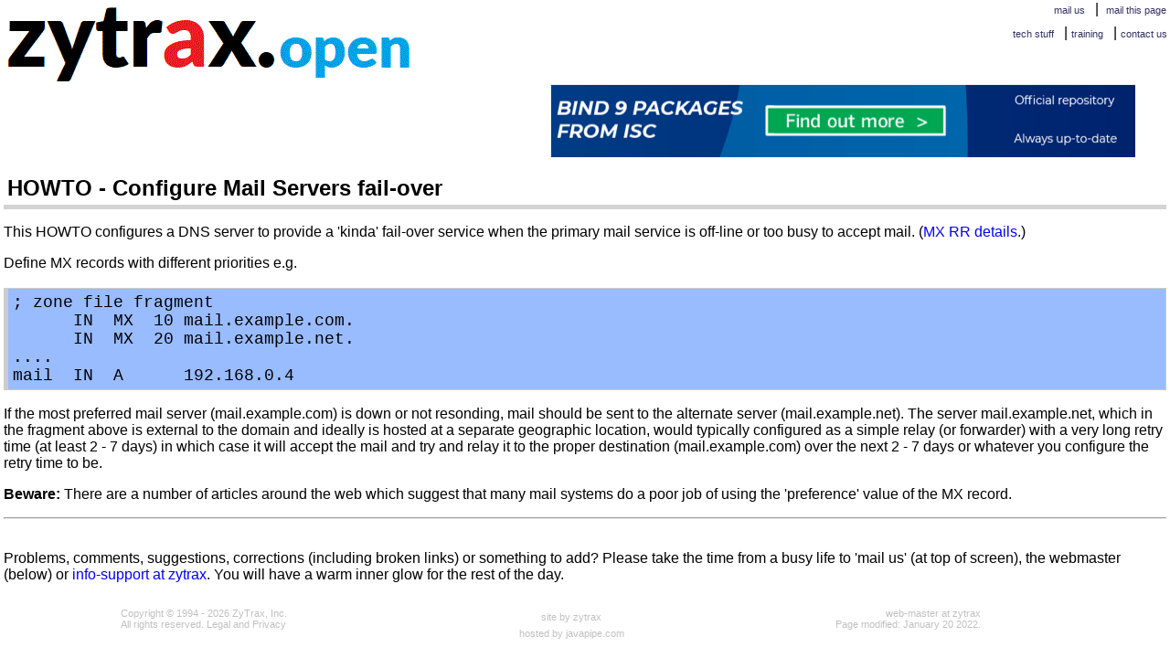

--- FILE ---
content_type: text/html
request_url: http://newweb.zytrax.com/books/dns/ch9/mail.html?pf=yes
body_size: 43338
content:
<!DOCTYPE html>
<html lang="en-us">
<head>
<meta http-equiv="Content-Type" content="text/html; charset=utf-8">
<link rel="icon" href="http://www.zytrax.com/favicon.ico">

   

<title>HOWTO - Configure Mail Servers fail-over</title>

<!-- this page originated from http://newweb.zytrax.com/books/dns/ch9/mail.html?pf=yes -->
<!-- HTTP_USER_AGENT=Mozilla/5.0 (Macintosh; Intel Mac OS X 10_15_7) AppleWebKit/537.36 (KHTML, like Gecko) Chrome/131.0.0.0 Safari/537.36; ClaudeBot/1.0; +claudebot@anthropic.com) -->

<style type="text/css">
<!--
/* ZYTRAX STYLE SHEET */
/* google maps */
/* v\:* {behavior:url(#default#VML);} */
/* tag modifiers */
a {text-decoration:none;color:gray;}
a:hover {text-decoration:underline;}
a:hover.p-f-s {color:black}
a:hover.a-n {text-decoration:none;}
body {background-color:white;color:black;margin:0px;padding:0px;font:normal 1.0em Verdana,Arial, Helvetica, sans-serif;}
code {border:1px solid lightgray;background:mintcream;color:black;font-family:"Courier New", monospace;padding:0 2px}
div.l-f table{width:100%;padding:4px;}
h1 {font-size:1.5em;;border-width:0 0 5px 0;border-style:solid;border-color:LightGray;padding:4px;color:black}
h2 {border-width:0 0 5px 0;border-color:LightGray;border-style:solid;font-size:1.3em;font-weight:bold;padding:4px;color:black}
h3 {border-width:0 0 3px 0;border-color:LightGray;border-style:solid;font-size:1.1em;padding:4px;color:black;}
h4 {border-width:0 0 2px 0;border-color:LightGray;border-style:solid;font-size:1.0em;padding:2px;color:black;}
h5 {border-width:0 0 2px 0;border-color:LightGray;border-style:solid;font-size:1.0em;font-weight:bold;color:black;padding:4px;}
h6 {border-width:0 0 1px 0;border-color:LightGray;border-style:solid; font-size:80%;color:black;padding:4px;}
pre {white-space:pre-wrap;}

img {border:0;}

img.center {display:block;margin-left:auto;margin-right:auto;}
img.right {display:block;float:right;}
img.left {display:block;float:left;}
form {border:1px solid #ccc;}
input {border:1px solid #999;background:#9bf;}
textarea {border:1px solid #999;background:#9bf;}
table {margin: 0 auto;}
table.t-m-n > tbody > tr > td {border:1px solid #ccc;padding:4px;}
table.t-m-s > tbody > tr > td {border:1px solid #ccc;padding:4px;}
table.p-m-n > tbody > tr > td {padding:4px;border-collapse:collapse;}
table.p-m-s > tbody > tr > td {padding:4px;border-collapse:collapse;}
tr {vertical-align:top;}
/* end tag modifiers - Printer friendly */

.l-l {display:none;z-index:1;}
.l-c {margin:45px 0 0 0;padding:4px;z-index:5;}
.l-r {display:none;z-index:2;}

/* end printer friendly - begin divs generic (cross browser) */
.i-2 {background: url(../../images/info.gif) no-repeat top left;border-width: 3px 0 3px 0; border-style:solid;border-color:#bbb;font-size:10pt;padding:10px 10px 10px 60px;margin:10px;}
.i-3 {background: url(../../../images/info.gif) no-repeat top left;border-width: 3px 0 3px 0; border-style:solid;border-color:#bbb;font-size:10pt;padding:10px 10px 10px 60px;margin:10px;}
.l-c-i {padding:10px;}
.l-l-fp {position:absolute;top:95px;left:6px;width:120px;z-index:10;text-align:right;font-size:80%;}
.l-r-fp {position:absolute;top:95px;right:6px;width:150px;z-index:2;font-size:80%;}
.l-f-m {}
.l-f {margin:0 200px 0 125px;}
.l-p {margin:10px;padding:4px;font:10pt Verdana,Helvetica, Arial, sans-serif;}
.l-100 {width:100%;margin:0;}
.w-2 {background: url(../../images/warning.gif) no-repeat top left;border-width: 3px 0 3px 0; border-style:solid;border-color:#bbb;font-size:10pt;padding:10px 10px 10px 60px;margin:10px;}
.w-3 {background: url(../../../images/warning.gif) no-repeat top left;border-width: 3px 0 3px 0; border-style:solid;border-color:#bbb;font-size:10pt;padding:10px 10px 10px 60px;margin:10px;}
/* end divs - begin nav pop-outs */
.n-l-c {color:black;}
.n-l1 {padding:0;margin:0;list-style:none;width:100px;}
.n-l1p {padding:0;margin:0;list-style:none;text-align:right;color:#339;}
.n-l1p-e {font-size:9pt;margin:0;text-align:right;line-height:1.2em;position:relative;color:#339;}
.n-l1-e {text-align:right;margin:0;padding:2px;position:relative;}

.n-t1-e,.n-t2-e,.n-t3-e,.n-m-l1 {text-align:left;margin:0;padding:2px 5px;border:1px solid black;border-width:1px 1px 0 1px;position:relative;}
.n-t1-es,.n-t2-es,.n-t3-es {text-align:left;margin:0;padding:2px 5px;border:1px solid black;border-width:1px 1px 0 1px;position:relative;background:#eee;}

.n-t1-v {position:absolute;display:none;padding:0;margin:0;list-style:none;top:100%;right:0;width:100px; border-bottom:1px solid black;background:white;}
.n-t1-vr,.n-m-u1 {position:absolute;display:none;padding:0;margin:0;list-style:none; top:100%;right:0;width:100px;border-bottom:1px solid black;background:white;}
.n-t2,.n-t3 {position:absolute;display:none;padding:0;margin:0;list-style:none;top:0;right:100%;width:120px;border-bottom:1px solid black;background:white;}
/* end pop-up styles - begin nav effects */
.g-c-n:hover {background:#eee;}
.g-c-s:hover {background:#eee;}
/* W3c pop-ups - selectors ignored by MSIE 6- */
div.n-m:hover > ul {display:block;}
div.n-t0:hover > ul {display:block;}
li.n-t1-e:hover > ul {display:block;}
li.n-t1-es:hover > ul {display:block;}
li.n-t1-e:hover, li.n-t1-es:hover,li.n-t2-e:hover,li.n-t2-es:hover,li.n-t3-e:hover,li.n-m-l1:hover {background:#ccc;}
li.n-t2-e:hover > ul {display:block;}
li.n-t2-es:hover > ul {display:block;}
.n-l1-e:hover > ul {display:block;}
.n-l1p-e:hover > ul {display:block;}
.n-l1-es:hover > ul {display:block;}
.n-l2-e:hover > ul {display:block;}
.n-l2-es:hover > ul {display:block;}
.n-l3-e:hover > ul {display:block;}
.n-l3-es:hover > ul {display:block;}
li.n-l1-e:hover,li.n-l1p-e:hover,li.n-l2-e:hover,li.n-l2-es:hover, li.n-l3-e:hover, li.n-l3-es:hover,li.n-l4-e:hover  {background:#ccc;}
/* end pop-up effects - begin generic (cross browser) alpha */
.arrows {font-size:250%;}
.a-n {text-decoration:none;}
.at {font-family:Verdana,sans-serif;font-size:9pt;margin:0px;text-indent:8px;}
.b-1 {font-family:Verdana, sans-serif;}
.button {background:#ddd;border:3px outset black;}
.b-lg {background-color:#eee;}
.b-r {border-width:0 0 0 1px;border-color:#336;border-style:solid;width:150px;}
.b-l	{border-width:0 1px 0 0;border-color:#336;border-style:solid;width:110px;}
.b-b-s {border:1px solid black;}
/* color styles */
.c-r, .red {color:red;}
.c-b, .blue {color:blue;}
.c-lg {color:LightGray;}
.c-g {color:gray;}
/* end color styles */
.d {font-family:Verdana,sans-serif;font-size:9pt;margin:0px;}
.dd {position:absolute;left:0;top:0; font-family:Tahoma,sans-serif;font-size:9pt; visibility:hidden;background:lime;color:black;margin:0px;border:black solid 1px;padding:2px;}
.f-d {font-weight:bold;}
.f-b-n {border:0;}
/* most browsers use an unacceptably small monospace default font */
.g-c-n,.g-b-n {font:110% "Courier New",monospace;border-style:solid;border-color:#ccc;border-width: 1px 1px 1px 5px;background-color:#9bf;padding:5px; color:black;}
.g-c-s,.g-b-s,.codegray {font: 80% "Courier New",monospace;border-style:solid;border-color:#ccc;border-width: 1px 1px 1px 5px; background-color:#9bf;padding:5px; color:black;width:inherit;}
.g-h-n, .g-s-b {background:#9bf;color:#339;padding:4px;font-size:100%;font-weight:normal;border:1px solid #ccc;}
.g-h-nn {background:#9bf;color:#339;padding:4px; font-size:100%;font-weight:normal;}
.g-h-ng,.section {background:#339;color:white;font:bold Verdana,sans-serif;padding:4px; text-decoration:none;}
.g-h-s {background:#9bf;color:#339;padding:4px; font-size:80%;font-weight:normal;border:1px solid #ccc;}
.g-h-ss {background:#9bf;color:#339;padding:4px; font-size:80%;font-weight:normal;}
.g-n {text-decoration:none;color:white;}
.g-i1-n {margin:5px 5px 5px 20px;}
.g-i2-n {margin:5px 5px 5px 30px;}
.g-i3-n {margin:5px 5px 5px 40px;}
.g-l-n {list-style:none;}
.g-sb-n {color:blue;font-size:8pt;line-height:150%;margin:2px;}
.g-s-n {background-color:#eee;color:black;font-size:10pt; text-decoration:none;}
.h-b {background:#ddd;color:black;font-weight:bold;}
.h-150 {line-height:1.5em;}
.i-h {margin:5px 5px 10px 60px;padding:5px;}
.i-n {border-width: 3px 0 3px 0; border-style:solid;border-color:#bbb;font-size:10pt;padding:10px 10px 10px 60px;margin:10px;}
.i-s {border-width: 3px 0 3px 0; border-style:solid;border-color:#bbb;font-size:8pt;margin:10px 10px 10px 60px;padding:10px;}
.i-u {width:27px;}
.n-l {position:fixed;left:6px;width:110px;}
.n-l-fp {left:6px;width:110px;}
.n-l-f	{font-size:1.0em;margin:2px;text-align:right;line-height:1.2em;color:black;}
.n-l-f a {color:black;}
.m-h5 {margin:0.5em 0;}
.m-h20 {margin:2.0em 0;}
.n-b-l {font:1pt Verdana, Arial, Helvetica, sans-serif;border-width:0 0 1px 0;border-style:solid;border-color:#CCF;margin:0px;padding:0px;}
.n-l-s {font-size:80%;visibility:hidden;}
.n-m {font-size:130%;margin:0;padding:0;float:right;position:relative;}
.n-t0 {float:right;position:relative;}
.n-t-t {text-align:right;padding:1px 1px 8px 1px;margin:0;}
.o-n {list-style:none;}
.p-b {background:#eee;text-indent:3em;}
.p-m-n,.norm {font-size: 100%;border-spacing:0;border-collapse:collapse;}
.p-m-s { font-size:80%;border:0;border-spacing:0;border-collapse:collapse;}
.q-i-2 {background: url(../../images/quotes-open.gif) no-repeat top left;}
.q-s {border-width: 0 0 0 6px;border-style:solid;border-color:#acf;font-size:8pt;margin:10px 10px 10px 60px;padding:10px;}
.t-b-s {font:8pt "Courier New",monospace;border-style:solid;border-color:#ccc;border-width: 1px;background-color:#acf;padding:5px; color:black;}
.t-b-n {font:10pt "Courier New",monospace;border-style:solid;border-color:black;border-width: 1px;background-color:#acf;padding:5px; color:black;}
/* link/href styles */
.t-dd:hover {background:#ddd;}
.w-db:hover {background:#ddd;}
.t-ba {color:#aaa;font-weight:bold;}
.t-gb {color:blue;background:#eee;}
.t-dr {color:red;text-decoration:none;}
.t-dw {color:#666;text-decoration:none;}
.t-db,.t-dd {color:blue;text-decoration:none;}
.t-da {color:black;}
.w-db,.t-dn {text-decoration:none;}
/* begin text styles */
.t-b {font-size:120%;}
.t-b200 {font-size:200%;}
.t-c, .center {text-align:center;}
.t-g {background:#eee;}
.t-h {}
div.t-h:hover > div {display:block;}
.t-h-1 {display:none;background:#eee;padding:5px;}
.t-i {font-style:italic;}
.t-l {text-align:left;}
.t-n, .g-e-t, .g-e-d {font-size:100%;font-weight:normal;}
.t-o {font-weight:bold;}
.t-r {text-align:right;}
.t-s {font-size:80%;}
.t-ss {font-size:60%;}
/* table styles */
.t-t-l {margin:0;}
.t-td1-l,.t-td1 {border-style:solid;border-width:5px 0 0 0;border-color:#ddd;padding:3px 3px 8px 5px;}
.t-td2-l,.t-td2 {border-style:solid;border-width:5px 0 0 0;border-color:#acf;padding:3px 3px 8px 5px;}
.t-m {background:#ccc;color:blue;text-decoration:none;}
.t-m-n {font-size: 100%;border: 2px solid #ccc;border-spacing:0;border-collapse:collapse;}
.t-m-s {font-size:80%;border: 2px solid #ccc;border-spacing:0;border-collapse:collapse;}
.vital {font-family:Tahoma,Arial, sans-serif;font-size:12pt;background-color:#ddd; color:black;border-color:red;}
/* visibility */
.v-h {visibility:hidden;}
/* width styles */
.w-450 {width:450px;}
.w-350 {width:350px;}
.w-300 {width:300px;}
.w-250 {width:250px;}
.w-200 {width:200px;}
.w-180 {width:180px;}
.w-150 {width:150px;}
.w-120 {width:120px;}
.w-100 {width:100px;}
.w-80 {width:80px;}
.w-88 {width:88px;}
.w-50 {width:50px;}
.w-32 {width:32px;}
.w-27 {width:27px;}
.w-20 {width:20px;}
.w-10 {width:10px;}
.w-11pc {width:11%;}
.w-6pc {width:6%;}

/* Gecko/W3C specific */
abbr[title]:after {content:"";}
abbr[title]:hover:after {content:" (" attr(title)")";}
/* W3C pop-ups */
.n-l2,.n-l3,.n-l4 {position:absolute;display:none;padding:0;margin:0;list-style:none;top:0;left:100%;width:120px;border-bottom:1px solid black;background:#EEE;font:8pt Verdana,Helvetica, Arial, sans-serif}
.n-l2-e,.n-l3-e,.n-l4-e {text-align:left;margin:0;padding:2px 5px;border:1px solid black;border-width:1px 1px 0 1px;position:relative;}
.n-l2-es,.n-l3-es,.n-l4-es {text-align:left;margin:0;padding:2px 5px;border:1px solid black;border-width:1px 1px 0 1px;position:relative;background:white;}
/* end - start expand divs */
.v-f {display:none;}
.v-o {display:block;}
/* end expand divs */
#toplogo {float:left;vertical-align:bottom;}
.g-ci-s {font:8pt "Courier New",monospace;border-style:solid;border-color:#ccc;border-width: 1px 1px 1px 5px; background-color:#acf;color:black;}
.jp-h-n {position:absolute;left:50%;top:50%;text-indent:4px;font-family:Verdana,sans-serif;font-size:10pt; visibility:hidden;background:#EEEEEE;color:blue;text-decoration:none;}
.n-l-u {font-family:Verdana,sans-serif;top:60px;left:6px;width:110px;background:white;}
.n-l-l {font-size: 9pt;color:black;text-align:right;line-height:150%;}				
.n-p-f {color:#336;font:9pt/16pt Verdana,sans-serif;text-decoration:none;text-indent:6px;}
.n-p-n {background:#EEE;color:#336;font:9pt Verdana,sans-serif;text-indent:6px;}
.n-p-n a {text-indent:6px;display:block;}
.n-p-o {font:10pt Verdana,sans-serif; background:#DDD;color:blue;text-decoration:none;height:16pt;}
.n-t-n {color:#336;font:10pt Verdana,sans-serif;text-decoration:none;margin:0;padding:0;}
.n-t-s {color:white;font: 8pt Verdana,sans-serif;text-decoration:none;padding:0 3px 0 0}
.n-t-sr {color:#336;font: 8pt Verdana,sans-serif;text-decoration:none;padding:0 3px 0 0}
.p-b-h {visibility:hidden;}
.p-n-h {position:absolute;left:0;top:0;text-indent:4px;font-family:Verdana,sans-serif;font-size:small; visibility:hidden;background:#EEE;color:blue;text-decoration:none;border:1px blue solid;width:110px;}
.p-f-s {font-family: Verdana, sans-serif; font-size:8pt; color:silver; background:white;text-decoration:none;}

-->
</style>
<style type="text/css" media="print">
<!--
/* ZYTRAX STYLE SHEET PRINT TEMPLATE */
.l-l {display:none;}
.l-r {display:none;}
.l-c {width:600px;margin:0;padding:30px 10px 5px 10px; border-width:0;}
.l-f {margin:5px;}
.n-t-t {display:none;}
.n-t0 {display:none;}
.adv {display:none;}
-->
</style>



<script type="text/javascript">
<!--
// copyright ZYTRAX, Inc. 1994 - 2014
// you may use this javascript code at your own risk.
// we would like you to keep the copyright statement intact but don't insist on it.
// If you make improvements mail us a copy or make it available on your own web site.
// global variables
		var topall = new Array(2);
		var lownav = new Array(2);
		var lowpop = new Array(2);
		var rightnav = new Array(2);
		var rightpop = new Array(2);
		var x = 0;	// global menu level
		var way = 'h';
		var menu = null;
		var menus = null;
		var pop1 = new Array(2);
		var fs = 1.0;
		var days = new Array(7);
		var months = new Array(12);
		days = ["Sunday","Monday","Tuesday","Wednesday","Thursday","Friday","Saturday"];
		months = ["January","February","March","April","May","June","July","August","September","October","November","December"];


function showtime()
{
	var thistime = "";
	var nowtime =""
	var nowam = "AM";
	var now = new Date();
	var nowhour = now.getHours();
	if (nowhour > 12) 
	{
		nowam = "PM";
		nowhour = nowhour - 12;
	}
	else if (nowhour == 0){
    nowhour = 12;
	}
  var nowminutes = now.getMinutes();
  if (nowminutes < 10 ){
     nowminutes = "0" + nowminutes;
	}
  nowtime = nowhour + ":" + nowminutes + " " + nowam;
	thistime = days[now.getDay()] + " " + now.getDate() + " " + months[now.getMonth()] + " " + now.getFullYear() + ", " + nowtime;
	return thistime;
}

// -- W3C DOM specific code - first choice always
function lock(num){
  // lock relies on a style which end with -l
	rollover = document.getElementById("l" + num);
	if(rollover){
  	cn = rollover.className
  	if((pos = cn.lastIndexOf("-")) != -1){
  		bcn = cn.substring(0,pos + 1);
  		scn = cn.substring(pos +1);
  		if(scn == "f" || scn == "o"){
  			rollover.className = bcn + "l";
  		}
  	}
	}
}
function fontchange(fix)
{
  x = document.getElementsByTagName("div");
	for(i = 0; i < x.length; i++)
  {
	 if(x[i].className == "l-c"){
	  if(x[i].style.fontSize == ""){
		 fs = 1.0;
		 x[i].style.fontSize = "1.0em";
		}
		if(fix == "d"){
		 if(fs <= 0.8){
		 	break;
		 }else{
		  fs = parseFloat(fs - 0.1);
			x[i].style.fontSize = fs + "em";
		 }
		}else{
		 if(fs >= 1.5){
		 	break;
		 }else{
		  fs = parseFloat(fs + 0.1);
			x[i].style.fontSize = fs + "em";
		 }
		}
	 	break;
	 }
  }
}

function toggle(tid){
  var dis;
  var disa; 
  if(document.getElementById){
    dis = document.getElementById(tid);
    disa = document.getElementById(tid + 'a');
  }else{
    dis = document.all.tid;
    disa = document.all.tid + 'a';
  }
  if(dis.style.display == 'block'){
    dis.style.display = 'none';
    disa.style.display = 'block';
  }else{
    dis.style.display = 'block';
    disa.style.display = 'none';
  }
}
function gotourl($url)
{
	window.location = $url;
}
function mailus(mbox,stub,subject)
{
	mail = "mailto:"+mbox+"@"+stub;
	if(subject != ""){
		mail = mail+"?SUBJECT="+"A-Z: "+subject;
	}
	window.location = mail;
	return;
}

// W3C compliant uses CSS popups not JS



//-->
</script>



</head>
<body>
<!-- Page Header plus top nav bar -->
<div class="l-b">

<a href="http://newweb.zytrax.com"><img id="toplogo" src="http://newweb.zytrax.com/images/zytrax-logo-open.gif" alt="ZYTRAX Open Logo"></a>


<!-- desktop browsers -->
<p class="n-t-t"><a href="http://newweb.zytrax.com/feedback.htm" class="n-t-sr">mail us</a>
&nbsp;&#124;&nbsp;
		<a href="http://newweb.zytrax.com/run/mailpage.php" class="n-t-sr">mail this page</a></p>
		<div class="n-t0">
    <a href="http://newweb.zytrax.com/Company/contacts.html" class="n-t-sr">contact us</a>
		</div>
		<div class="n-t0">
    <a href="http://newweb.zytrax.com/training/" class="n-t-sr">training</a>
		&nbsp;&#124;&nbsp;
		</div>
<div class="n-t0">
	<a href="http://newweb.zytrax.com/tech/" class="n-t-sr">tech stuff</a>
	&nbsp;&#124;&nbsp;
	<ul class="n-t1-v">
	<li class="n-t1-es"><a href="http://newweb.zytrax.com/tech/" class="t-da">tech stuff</a>
	<!-- tertiary pop-outs -->
		<ul class="n-t2">
    <li class="n-t2-e"><a title="collection of technology stuff" href="http://newweb.zytrax.com/tech/" class="t-da">tech stuff</a></li>
    <li class="n-t2-es t-da">web stuff
       <ul class="n-t3">
       <li class="n-t3-e"><a title="collection of web based technology stuff" href="http://newweb.zytrax.com/tech/web/" class="t-da">web stuff</a></li>
       <li class="n-t3-e"><a title="collection of UA strings for most browsers" href="http://newweb.zytrax.com/tech/web/browser_ids.htm" class="t-da">browser ids</a></li>
       <li class="n-t3-e"><a title="collection of mobile UA strings" href="http://newweb.zytrax.com/tech/web/mobile_ids.html" class="t-da">mobile ids</a></li>
       <li class="n-t3-e"><a title="our HTML5 page conversion process and thoughts" href="http://newweb.zytrax.com/tech/css/html5.html" class="t-da">HTML5 Convert</a></li>
       <li class="n-t3-e"><a title="how we do server-side browser sniffing with apache" href="http://newweb.zytrax.com/tech/web/browser_sniffing.html" class="t-da">browser sniffing</a></li>
       <li class="n-t3-e"><a title="apache environmental variables" href="http://newweb.zytrax.com/tech/web/env_var.htm" class="t-da">apache env's</a></li>
       <li class="n-t3-e"><a title="apache server side includes - extensive notes and examples" href="http://newweb.zytrax.com/tech/web/ssi.htm" class="t-da">apache ssi</a></li>
       <li class="n-t3-e"><a title="our css pop-up/pop-down/flyout menus for Gecko/Opera/MSIE" href="http://newweb.zytrax.com/tech/css/workarounds.html#popout" class="t-da">pop-outs (css)</a></li>
       <li class="n-t3-e"><a title="most of those annoying HTML entity codes that we forget all the time" href="http://newweb.zytrax.com/tech/web/entities.html" class="t-da">html entities</a></li>
       </ul>
   </li>

	 <li class="n-t2-es t-da">open guides
      <ul class="n-t3">
      <li class="n-t3-e"><a href="http://newweb.zytrax.com/books/" class="t-da">open guides</a></li>					
      <li class="n-t3-e"><a href="http://newweb.zytrax.com/books/dns" class="t-da">dns guide</a></li>
      <li class="n-t3-e"><a href="http://newweb.zytrax.com/books/ldap" class="t-da">ldap guide</a></li>
      </ul>
	 </li>

   <li class="n-t2-e"><a title="Decimal to Hexidecimal to Binary conversion - even Octal!" href="http://newweb.zytrax.com/tech/protocols/hex.html" class="t-da">Dec>Hex>Bin</a></li>
   <li class="n-t2-es t-da">survival stuff
      <ul class="n-t3">
      <li class="n-t3-e"><a href="http://newweb.zytrax.com/tech/survival/" title="a series of survival guides for some popular open source software" class="t-da">survival stuff</a></li>					
      <li class="n-t3-e"><a href="http://newweb.zytrax.com/tech/survival/ssl.html" class="t-da">ssl/tls &amp; x.509</a></li>
			<li class="n-t3-e"><a href="http://newweb.zytrax.com/tech/survival/asn1.html" class="t-da">ASN.1</a></li>
      <li class="n-t3-e"><a href="http://newweb.zytrax.com/tech/survival/kerberos.html" class="t-da">kerberos</a></li>
      <li class="n-t3-e"><a href="http://newweb.zytrax.com/tech/survival/postfix.html" class="t-da">postfix</a></li>
      <li class="n-t3-e"><a href="http://newweb.zytrax.com/tech/survival/cron.html" class="t-da">cron</a></li>
      <li class="n-t3-e"><a href="http://newweb.zytrax.com/tech/survival/encryption.html" class="t-da">cryptography</a></li>
      <li class="n-t3-e"><a href="http://newweb.zytrax.com/tech/survival/wxwidgets.html" class="t-da">wxWidgets</a></li>
      </ul>
   </li>
   <li class="n-t2-es t-da">audio stuff
			 <ul class="n-t3">
			 <li class="n-t3-e"><a title="Pages about Digital Audio, Primers, Calculator, Equalization, FFT" href="http://newweb.zytrax.com/tech/audio/" class="t-da">audio stuff</a></li>
       <li class="n-t3-e"><a title="Fundamentals, harmonics, overtone, partials, loudness, ADSR envelopes" href="http://newweb.zytrax.com/tech/audio/sound.html" class="t-da">sound primer</a></li>
       <li class="n-t3-e"><a title="Sound digitization, time domain, frequency domain" href="http://newweb.zytrax.com/tech/audio/digital-sound.html" class="t-da">digital sound</a></li>
       <li class="n-t3-e"><a title="common frequencies of instruments and in life" href="http://newweb.zytrax.com/tech/audio/audio.html" class="t-da">frequencies</a></li>
       <li class="n-t3-e"><a title="equalization principles, octaves, sound metering and FFT" href="http://newweb.zytrax.com/tech/audio/equalization.html" class="t-da">equalization</a></li>
       <li class="n-t3-e"><a title="Acoustic caculators for musical notes and FFT bin frequencies" href="http://newweb.zytrax.com/tech/audio/calculator.html" class="t-da">calculators</a></li>
       <li class="n-t3-e"><a title="Yet another audio glossary" href="http://newweb.zytrax.com/tech/audio/glossary.html" class="t-da">glossary</a></li>
       </ul>
   <li class="n-t2-e"><a href="http://newweb.zytrax.com/tech/web/regex.htm" class="t-da">regex stuff</a></li>
   <li class="n-t2-es t-da">cable stuff
       <ul class="n-t3">
       <li class="n-t3-e"><a href="http://newweb.zytrax.com/tech/layer_1/" class="t-da">cable stuff</a></li>
       <li class="n-t3-e"><a href="http://newweb.zytrax.com/tech/layer_1/cables/tech_lan.htm" class="t-da">lan wiring</a></li>
       <li class="n-t3-e"><a href="http://newweb.zytrax.com/tech/layer_1/cables/mixed.html" class="t-da">lan &amp; telephone</a></li>
       <li class="n-t3-e"><a href="http://newweb.zytrax.com/tech/layer_1/cables/tech_rs232.htm" class="t-da">rs232 stuff</a></li>
       <li class="n-t3-e"><a href="http://newweb.zytrax.com/tech/layer_1/cables/heavy.htm" class="t-da">serial primer</a></li>
       <li class="n-t3-e"><a href="http://newweb.zytrax.com/tech/pc/serial.html" class="t-da">usb 3.2 &amp; firewire</a></li>
			<li class="n-t3-e"><a href="http://newweb.zytrax.com/tech/pc/monitors.htm" class="t-da">displays</a></li>
       <li class="n-t3-e"><a href="http://newweb.zytrax.com/tech/layer_1/cables/cables_jacks.htm" class="t-da">modular jacks</a></li>
       </ul>
   </li>
   <li class="n-t2-es t-da">protocol stuff
       <ul class="n-t3">
       <li class="n-t3-e"><a href="http://newweb.zytrax.com/tech/protocols/" class="t-da">protocol stuff</a></li>					
       <li class="n-t3-e"><a href="http://newweb.zytrax.com/tech/protocols/tcp.html" class="t-da">tcp-udp-icmp</a></li>
       <li class="n-t3-e"><a href="http://newweb.zytrax.com/tech/protocols/ip-classes.html" class="t-da">ipv4</a></li>
      <li class="n-t3-e"><a href="http://newweb.zytrax.com/tech/protocols/ip-classes.html#calculator" class="t-da">ipv4 Calculator</a></li>
      <li class="n-t3-e"><a href="http://newweb.zytrax.com/tech/protocols/ipv6.html" class="t-da">ipv6</a></li>
      <li class="n-t3-e"><a href="http://newweb.zytrax.com/tech/protocols/ipv6.html#calculator" class="t-da">ipv6 Calculator</a></li>
      <li class="n-t3-e"><a href="http://newweb.zytrax.com/tech/protocols/isdn" class="t-da">isdn-bri</a></li>
      <li class="n-t3-e"><a href="http://newweb.zytrax.com/tech/protocols/lan" class="t-da">802 lan</a></li>
      <li class="n-t3-e"><a href="http://newweb.zytrax.com/tech/ss7" class="t-da">ss7 &amp; sigtran</a></li>
      </ul>
   </li>
   <li class="n-t2-e"><a href="http://newweb.zytrax.com/tech/pc/" class="t-da">pc stuff</a></li>
   <li class="n-t2-e"><a href="http://newweb.zytrax.com/tech/wireless/" class="t-da">wireless stuff</a></li>
   <li class="n-t2-es t-da">css stuff
      <ul class="n-t3">
      <li class="n-t3-e"><a title="collection of css notes and experiences including css menus and css liquid layout" href="http://newweb.zytrax.com/tech/css/" class="t-da">css stuff</a></li>
      <li class="n-t3-e"><a title="Notes on our experience with converting to css based liquid layouts - including blow by blow css" href="http://newweb.zytrax.com/tech/css/layoutnotes.html" class="t-da">css liquid design</a></li>
      <li class="n-t3-e"><a title="we have used css menus since mid-2003 - blow-by-blow implementation notes" href="http://newweb.zytrax.com/tech/css/workarounds.html#popout" class="t-da">css menus</a></li>
      <li class="n-t3-e"><a title="some practical solutions on using css" href="http://newweb.zytrax.com/tech/css/workarounds.html" class="t-da">css notes</a></li>
      <li class="n-t3-e"><a title="css shortforms at a glance" href="http://newweb.zytrax.com/tech/css/shortcut.html" class="t-da">css short-forms</a></li>
      <li class="n-t3-e"><a title="css selectors and quick overview with links to the W3C specs" href="http://newweb.zytrax.com/tech/css/syntax.html" class="t-da">css overview</a></li>
      </ul>
   </li>
   <li class="n-t2-e"><a href="http://newweb.zytrax.com/tech/codes.htm" class="t-da">ascii codes</a></li>
   <li class="n-t2-e"><a href="http://newweb.zytrax.com/tech/data_rates.htm" class="t-da">data rate stuff</a></li>
   <li class="n-t2-e"><a href="http://newweb.zytrax.com/tech/telephony/" class="t-da">telephony stuff</a></li>
   <li class="n-t2-e"><a href="http://newweb.zytrax.com/tech/mech/" class="t-da">mech. stuff</a></li>
   <li class="n-t2-e"><a href="http://newweb.zytrax.com/tech/protocols/hex.html" class="t-da">Dec>Hex>Bin</a></li>
   <li class="n-t2-e"><a href="http://newweb.zytrax.com/tech/lang/" class="t-da">language stuff</a></li>
   <li class="n-t2-e"><a href="http://newweb.zytrax.com/tech/electronics/" class="t-da">electronic stuff</a></li>
  <li class="n-t2-e"><a href="http://newweb.zytrax.com/tech/rfcs/" class="t-da">rfc stuff</a></li>
  </ul>

	</li>
	<li class="n-t1-e"><a href="http://newweb.zytrax.com/security/" class="t-da">Security</a></li>
	</ul>
	</div>

<!-- close div l-b -->
</div>


<!-- begin body table -->
<div class="l-c">
<p class="adv">
<a href="https://www.isc.org/official-packages"><img class="center" src="../ZytraxBIND0220.png" alt="BIND 9 Support"></a>
</p>

<h1>HOWTO - Configure Mail Servers fail-over</h1>
<p>This HOWTO configures a DNS server to provide a 'kinda' fail-over service when the primary mail service is off-line or too busy to accept mail. (<a href="../ch8/mx.html" class="t-db">MX RR details</a>.)</p>
<p>Define MX records with different priorities e.g.</p>
<pre class="g-b-n">
; zone file fragment
      IN  MX  10 mail.example.com.
      IN  MX  20 mail.example.net.
....
mail  IN  A      192.168.0.4
</pre>
<p>If the most preferred mail server (mail.example.com) is down or not resonding, mail should be sent to the alternate server (mail.example.net). The server mail.example.net, which in the fragment above is external to the domain and ideally is hosted at a separate geographic location, would typically configured as a simple relay (or forwarder) with a very long retry time (at least 2 - 7 days) in which case it will accept the mail and try and relay it to the proper destination (mail.example.com) over the next 2 - 7 days or whatever you configure the retry time to be.</p>
<p><b>Beware:</b> There are a number of articles around the web which suggest that many mail systems do a poor job of using the 'preference' value of the MX record.</p>

<hr>
<p class="p-m-n"><br>Problems, comments, suggestions, corrections (including broken links) or something to add? Please take the time from a busy life to 'mail us' (at top of screen), the webmaster (below) or <a href="javascript:mailus('info-support','zytrax.com','Support Issue')" class="t-db">info-support at zytrax</a>. You will have a warm inner glow for the rest of the day.</p>
<!-- end body div l-c -->
</div>
<div class="l-l">
<!-- left hand navigation -->

<div class="n-l-u">
<p class="t-c">
<a href="http://www.netwidget.net/books/apress/dns" class="t-db"><img class="w-100" src="http://newweb.zytrax.com/images/dns_book_small.jpg" alt="Pro DNS and BIND by Ron Aitchison"></a>
</p>
<p class="c-g t-b t-o t-r">Contents</p>
<p class="n-l-f">
<a href="http://newweb.zytrax.com/tech/">tech info</a><br>
<a href="http://newweb.zytrax.com/books/">guides home</a><br>
<a title="Articles, information and opinion pieces about DNS topics" href="http://newweb.zytrax.com/books/dns/info">dns articles</a><br>
<b>intro</b><br>
<a href="http://newweb.zytrax.com/books/dns/">contents</a><br>
<a title="Some vaugue ramblings and explanation of terminolgy used in the guide" href="http://newweb.zytrax.com/books/dns/ch1">1 objectives</a><br>
<b>big picture</b><br>
<a title="The Domain Name hierarchy, queries, zone maintenance and security overview" href="http://newweb.zytrax.com/books/dns/ch2">2 concepts</a><br>
<a title="Reverse-mapping (IP to Host) concepts and explanation" href="http://newweb.zytrax.com/books/dns/ch3">3 reverse map</a><br>
<a title="Explanation of various DNS configurations" href="http://newweb.zytrax.com/books/dns/ch4">4 dns types</a><br>
<b>quickstart</b><br>
<a title="Installing BIND on Fedora Core 2, Windows 2000 and FreeeBSD" href="http://newweb.zytrax.com/books/dns/ch5">5 install bind</a><br>
<a title="Chapter 5 types with worked examples" href="http://newweb.zytrax.com/books/dns/ch6">6 samples</a><br>
<b>reference</b><br>
<a title="BIND's named.conf clauses and statements" href="http://newweb.zytrax.com/books/dns/ch7">7 named.conf</a><br>
<a title="Zone File Directives and Resource Records" href="http://newweb.zytrax.com/books/dns/ch8">8 zone records</a><br>
<b>operations</b><br>
<a title="Common HOWTOs for various requirements" href="http://newweb.zytrax.com/books/dns/ch9">9 howtos</a><br>
<a title="when head-scratching does not work - nslookup, dig" href="http://newweb.zytrax.com/books/dns/ch10">10 tools</a><br>
<a href="http://newweb.zytrax.com/books/dns/ch11">11 trouble</a><br>
<b>programming</b><br>
<a href="http://newweb.zytrax.com/books/dns/ch12">12 bind api's</a><br>
<b>security</b><br>
<a href="http://newweb.zytrax.com/books/dns/ch13">13 dns security</a><br>
<b>bits &amp; bytes</b><br>
<a title="On-the-wire DNS message format" href="http://newweb.zytrax.com/books/dns/ch15">15 messages</a><br>
<b>resources</b><br>
<a title="Mostly Explanations and Terminology" href="http://newweb.zytrax.com/books/dns/apa/">notes &amp; tips</a><br>
<a title="How and where to register domains" href="http://newweb.zytrax.com/books/dns/apb/">registration FAQ</a><br>
<a title="List of DNS sofware, web site and other resources" href="http://newweb.zytrax.com/books/dns/apc/">dns resources</a><br>
<a title="RFCs applicable to DNS" href="http://newweb.zytrax.com/books/dns/apd/">dns rfcs</a><br>
<a title="Changes made for each revision of the guide" href="http://newweb.zytrax.com/books/dns/changelog.html">change log</a><br>
</p>
<!-- Creative Commons License -->
<p class="p-m-s t-c"><a href="http://creativecommons.org/licenses/by-nc/4.0/"><img class="w-88" alt="Creative Commons License" src="../../../images/somerights.gif"></a><br>
This work is licensed under a
<a href="http://creativecommons.org/licenses/by-nc/4.0/">Creative Commons License</a>.</p>
<p class="p-b-h t-c">If you are happy it's OK - but your browser is giving a less than optimal experience on our site. You could, at no charge, upgrade to a W3C STANDARDS COMPLIANT browser such as <a href="http://www.mozilla.org/firefox" class="t-db">Firefox</a></p>
</div>

</div>
<div class="l-r">
<!-- left hand navigation -->

<div class="w-150">
<!-- SiteSearch Google -->
<p class="c-g t-b t-o m-h8">Search</p>
<form class="f-b-n" method="get" action="http://www.google.com/custom" target="_top">
<table>
<tr>
<td style="white-space: nowrap">
<input type="hidden" name="domains" value="www.zytrax.com">
<input class="b-lg" type="text" name="q" size="16" maxlength="255" value="">
</td></tr>
<tr>
<td style="white-space: nowrap">
<table>
<tr>
<td>
<input type="radio" name="sitesearch" value="" checked="checked"><span class="t-s">web</span>
</td>
<td>
<input type="radio" name="sitesearch" value="www.zytrax.com" ><span class="t-s">zytrax.com</span>
</td>
</tr>
</table>
<input class="b-lg" type="submit" name="sa" value="Google Search">
<input type="hidden" name="client" value="pub-9419480011552853">
<input type="hidden" name="forid" value="1">
<input type="hidden" name="ie" value="ISO-8859-1">
<input type="hidden" name="oe" value="ISO-8859-1">
<input type="hidden" name="safe" value="active">
<input type="hidden" name="cof" value="GALT:#008000;GL:1;DIV:#336699;VLC:663399;AH:center;BGC:FFFFFF;LBGC:336699;ALC:0000FF;LC:0000FF;T:000000;GFNT:0000FF;GIMP:0000FF;LH:50;LW:355;L:http://www.zytrax.com/images/zytrax-info-google.gif;S:http://www.zytrax.com/tech;FORID:1;">
<input type="hidden" name="hl" value="en">
</td></tr></table>
</form>
<!-- SiteSearch Google -->

<!-- share page feature -->

<div class="t-h"><p><span class="t-g">Share</span></p>
<div class="t-h-1">
Icons made by <a href="https://www.flaticon.com/authors/icomoon" title="Icomoon">Icomoon</a> from <a href="https://www.flaticon.com/" title="Flaticon">www.flaticon.com</a> is licensed by <a href="http://creativecommons.org/licenses/by/3.0/" title="Creative Commons BY 3.0" target="_blank">CC 3.0 BY</a></div></div>
<a href="http://www.facebook.com/share.php?u=http://newweb.zytrax.com/books/dns/ch9/mail.html?pf=yes&amp;h=HOWTO:%20Configure%20Mail%20Servers%20for%20Fail-over"><img class="w-32" title="add page to facebook" src="http://newweb.zytrax.com/images/facebook.png" alt="share page via facebook"></a>
<a href="http://twitter.com/home/?status=Useful%20page%20http://newweb.zytrax.com/books/dns/ch9/mail.html?pf=yes"><img class="w-32" title="tweet this page" src="http://newweb.zytrax.com/images/twitter.png" alt="tweet this page"></a>


<p class="c-g t-b t-o m-h5">Page<p>
<a class="a-n" href="http://newweb.zytrax.com/feedback.htm"><img class="w-32" title="Page comment feature" src="http://newweb.zytrax.com/images/mail.png" alt="email us"></a>
<a class="a-n" href="http://newweb.zytrax.com/run/mailpage.php"><img class="w-32" title="Send to a friend" src="http://newweb.zytrax.com/images/mailfriend.png" alt="Send to a friend feature"></a>
<a class="a-n" href="#" onclick="window.print();return false;"><img class="w-32" title="print page" src="http://newweb.zytrax.com/images/printpage.png" alt="print this page"></a>
<a class="a-n" title="View page full width - suppresses left and right hand menus" href="http://newweb.zytrax.com/books/dns/ch9/mail.html?pf=yes?pf=yes"><img class="w-32" src="http://newweb.zytrax.com/images/fullwidth.png" alt="Display full width page"></a>
<a class="a-n" href="#" onclick="fontchange('d');return false;"><img class="w-32" title="Decrease font size" src="http://newweb.zytrax.com/images/smaller.png" alt="Decrease font size"></a>
<a class="a-n" href="#" onclick="fontchange('i');return false;"><img class="w-32" title="Increase font size" src="http://newweb.zytrax.com/images/bigger.png" alt="Increase font size"></a>



<p class="c-g t-b t-o m-h5">Resources</p>
<p class="c-g t-b t-o m-h5">Systems</p>
<p>
<a title="The biggest and most stable of the BSDs" href="http://www.freebsd.org" target="_blank" class="w-db">FreeBSD</a><br>
<a title="NetBSD runs on just about every processor known to mankind and a few more besides" href="http://www.netbsd.org/" target="_blank" class="w-db">NetBSD</a><br>
<a title="A high security version of BSD" href="http://www.openbsd.org/" target="_blank" class="w-db">OpenBSD</a><br>
<a title="The major fork of BSD (from FreeBSD 4.x) - following a well-worn tradition of independent thought in the BSD community" href="http://www.dragonflybsd.org/" target="_blank" class="w-db">DragonFlyBSD</a><br>
<a title="The major distruptive force in the OS world. Many different distributions" href="http://www.linux.org" target="_blank" class="w-db">Linux.org</a><br>
<a title="Debian - the basis of many Linux distributions - including Ubuntu" href="http://www.debian.org/" target="_blank" class="w-db">Debian Linux</a><br>
</p>
<p class="c-g t-b t-o m-h5">Software</p>
<p>
<a title="A fork from OpenOffice during the limbo years. A High Quality Office Productivity Suite - Word Processor, Spreadsheet, Drawing Tools and Presentation software. Runs on Linux, Windows & MAC. Full interworking with MS Office files. Great Software." href="http://www.libreoffice.org/" target="_blank" class="w-db">LibreOffice</a><br>
<a title="Now released under the Apache umbrella, the revitalized Office Productivity Suite - Word Processor, Spreadsheet, Drawing Tools and Presentation software - looks to be on the right path again after a couple of years in limbo. Runs on Linux, Windows and MAC. Full interworking with MS Office files." href="http://www.openoffice.org/" target="_blank" class="w-db">OpenOffice</a><br>
<a title="Home of the Gecko based family of browsers - most notably Firefox browser and Thunderbird email client." href="http://www.mozilla.org/" target="_blank" class="w-db">Mozilla</a><br>
<a href="https://github.com/" title="Major source of Open software developments and applications" target="_blank" class="w-db">GitHub</a><br>
<a href="http://www.gnu.org/" title="Home of the extensive software collection of the Free Sofware Foundation" target="_blank" class="w-db">GNU-Free SW Foundation</a><br>
<a title="DNS Open API Initiative with a number of language bindings" href="https://getdnsapi.net/" target="_blank" class="w-db">get-dns</a><br>
</p>
<p class="c-g t-b t-o m-h5">Organizations</p>
<p>
<a href="http://www.opensource.org/" title="Excellent source for approved Open Source licences" target="_blank" class="w-db">Open Source Initiative</a><br>
<a href="http://www.creativecommons.org/" title="Site devoted to making creative material as widely available as possible through the provision of understandable copyright statements" target="_blank" class="w-db">Creative Commons</a><br>
</p>
<p class="c-g t-b t-o m-h5">Misc.</p>
<p>

<a title="Open Libray of thousands of out of copyright books - plus many more associated projects" href="http://ibiblio.org" target="_blank" class="w-db">Ibiblio - Library</a><br>
<a title="Part of the Ibiblio project - new works freely available" href="http://www.openbookproject.net/" target="_blank" class="w-db">Open Book Project</a><br>
<a href="http://dmoz.org/" title="Open Directory Project" target="_blank" class="w-db" >Open Directory</a><br>
<a href="http://www.wikipedia.org/" title="Open Encyclopedia project - staggering volume of high quality content, growing daily" target="_blank" class="w-db">Wikipedia</a><br>
</p>
</div>


<p class="c-g t-b t-o">Site</p>
<a class="a-n" href="http://newweb.zytrax.com/about_site.htm#css"><img class="w-32" src="http://newweb.zytrax.com/images/css.png" alt="CSS Technology"></a>
<a class="a-n" href="http://newweb.zytrax.com/security/spf.html"><img title="SPF Record Conformant Domain" class="w-32" src="http://newweb.zytrax.com/images/spf.png" alt="SPF Record Conformant Domain"></a>

</div>



<div class="l-f">

<!-- standard footer full width -->
<table>
  <tr>
    <td class="p-f-s t-l">
		
		Copyright &copy; 1994 - 2026 ZyTrax, Inc.<br> All rights reserved. 
		<a href="http://newweb.zytrax.com/legal.html" class="p-f-s">Legal</a> and <a href="http://newweb.zytrax.com/privacy.html" class="p-f-s">Privacy</a>
		</td>
		<td class="t-c"><a href="https://newweb.zytrax.com" target="_blank" class="p-f-s">site by zytrax</a><br> <a href="https://www.javapipe.com" target="_blank" class="p-f-s">hosted by javapipe.com</a></td>
		<td class="p-f-s t-r">
		<a href="javascript:mailus('web-master','zytrax.com','About Web site')" class="p-f-s">web-master at zytrax</a><br>
		Page modified: January 20 2022.
		</td>
  </tr>
</table>
</div>

<!-- pop-out tables only if Javascript supported -->

<!-- only css menus -->




</body>
</html>